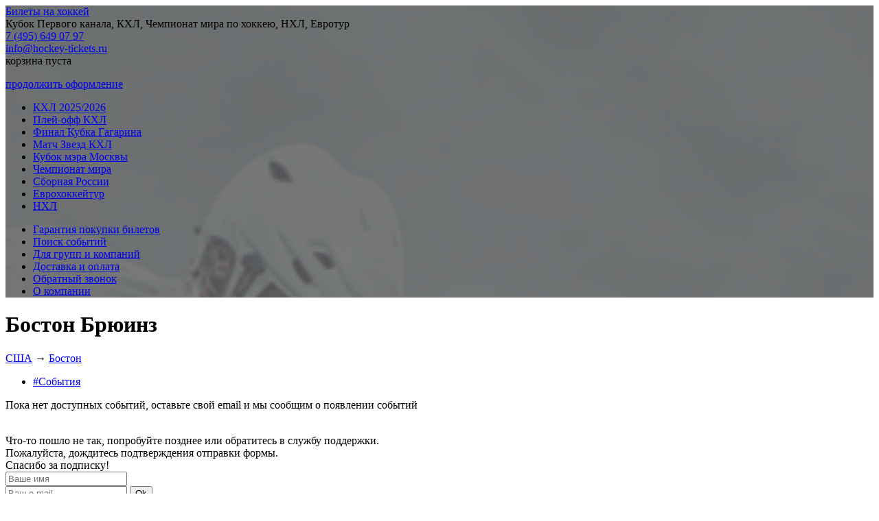

--- FILE ---
content_type: text/html; charset=UTF-8
request_url: https://hockey-tickets.ru/team/422/boston-bruins/
body_size: 5754
content:
<!DOCTYPE html>
<html lang="ru-RU">
<head>
    <meta charset="UTF-8"/>
    <meta name="viewport" content="width=device-width, initial-scale=1.0, maximum-scale=1.0, user-scalable=0"/>
                <title>Бостон Брюинз Купить Билеты&nbsp;:&nbsp;Билеты на хоккей</title>
            <meta name="description" content="Оригинальные билеты на хоккей. КХЛ, чемпионат мира, Евротур, НХЛ. Заказывайте по телефону +7 (495) 649 07 97 или через сайт.">
            <meta name="keywords" content="">
            <meta name='robots' content='max-image-preview:large' />
	<style>img:is([sizes="auto" i], [sizes^="auto," i]) { contain-intrinsic-size: 3000px 1500px }</style>
	<link rel='stylesheet' id='bootstrap-css' href='https://hockey-tickets.ru/wp-content/plugins/ubs-corel/res/css/bootstrap.css?ver=3.1.0' type='text/css' media='all' />
<link rel='stylesheet' id='eseats-theme-css' href='https://hockey-tickets.ru/wp-content/themes/eseats-portal/style.css?2_22_1&#038;ver=6.8.3' type='text/css' media='all' />
<link rel='stylesheet' id='eseats-category-css' href='https://hockey-tickets.ru/wp-content/themes/eseats-portal/res/css/theme.category.css?2_22_1&#038;ver=6.8.3' type='text/css' media='all' />
<link rel='stylesheet' id='ubs-app-common-css' href='https://hockey-tickets.ru/wp-content/plugins/ubs-corel/app/resources/css/ubs.common.compress.css?ver=202508191211' type='text/css' media='all' />
<script type="text/javascript" src="https://hockey-tickets.ru/wp-includes/js/jquery/jquery.min.js?ver=3.7.1" id="jquery-core-js"></script>
<script type="text/javascript" src="https://hockey-tickets.ru/wp-includes/js/jquery/jquery-migrate.min.js?ver=3.4.1" id="jquery-migrate-js"></script>
<meta name="generator" content="Powered by LayerSlider 6.7.6 - Multi-Purpose, Responsive, Parallax, Mobile-Friendly Slider Plugin for WordPress." />
<!-- LayerSlider updates and docs at: https://layerslider.kreaturamedia.com -->
            <style type="text/css">#branding{height:auto;}
#home-team li{height:245px;}
body #leftcolumn{background:url(/wp-content/uploads/2023/02/fonhok.png); background-size:cover;}</style>
    
    <link rel="preload" as="image" href="/wp-content/uploads/ubs/team/422/boston-bruins.svg" fetchpriority="high" type="image/svg+xml">
</head>

<body class="archive category category-team category-146 wp-theme-eseats-portal">

<div class="wrapper">
    <nav id="leftcolumn">

        <div id="leftcolumn-primary">
                        <div id="branding">
                <a href="https://hockey-tickets.ru"
                   title="Билеты на хоккей"
                   id="logo" class="h1">
                    Билеты на хоккей                </a>
                <div id="theme-description">Кубок Первого канала, КХЛ, Чемпионат мира по хоккею, НХЛ, Евротур</div>
            </div><!-- #branding -->
            <div id="leftcolumn-bottom">
                                    <div id="contact-info"><a href='tel:74956490797'>7 (495) 649 07 97</a></div>
                                <div id="contact-email"><a
                            href="mailto:info@hockey-tickets.ru">info@hockey-tickets.ru</a></div>

                                    <div id="cart-bar"><div id="cart-block">
    <div id="cart-header">
        <div class="cart-headline">
                    </div>
    </div>
    <div id="cart-total" style="display: none;">&nbsp;</div>
    <div id="cart-empty">корзина пуста</div>
    <div id="cart-contentbox">
        <ul class="cart-list" id="cart-list"></ul>
        <div class="clear"></div>
        <a id="cart-checkout-button" href="/checkout/">
            продолжить оформление        </a>
    </div>
</div>
</div>            </div>
                                        <div id="menu-container">
                <ul id="menu-top-menu" class="primary-menu"><li class="menu-item"><a href="/hockey/khl/">КХЛ 2025/2026</a></li>
<li class="menu-item"><a href="/hockey/khl/khl-plej-off-bilety/">Плей-офф КХЛ</a></li>
<li class="menu-item"><a href="/hockey/khl/khl-plej-off-bilety/final-kubok-gagarina/">Финал Кубка Гагарина</a></li>
<li class="menu-item"><a href="/hockey/khl/match-zvezd-khl/">Матч Звезд КХЛ</a></li>
<li class="menu-item"><a href="/hockey/kubok-mera-moskvy/">Кубок мэра Москвы</a></li>
<li class="menu-item"><a href="/hockey/world-championship-hockey/">Чемпионат мира</a></li>
<li class="menu-item"><a href="/nteam/26/russian-national-hockey-team/">Сборная России</a></li>
<li class="menu-item"><a href="/hockey/eurotour/">Еврохоккейтур</a></li>
<li class="menu-item"><a href="/hockey/nhl/">НХЛ</a></li>
</ul>            </div>
            <div id="contact-menu">
                <ul id="menu-contact-menu" class="menu"><li class="menu-item"><a href="/ticket-guarantee/">Гарантия покупки билетов</a></li>
<li class="menu-item"><a href="/search/">Поиск событий</a></li>
<li class="menu-item"><a href="/group/">Для групп и компаний</a></li>
<li class="menu-item"><a href="/delivery-and-payment/">Доставка и оплата</a></li>
<li class="menu-item"><a href="/callback/">Обратный звонок</a></li>
<li class="menu-item"><a href="/aboutus/">О компании</a></li>
</ul></div>
        </div>
    </nav>

    <div id="container-wrapper">
    
        <div id="team-info-422"
             class="b_info p_info p_info-boston-bruins b_has_preview">
            <div class="b_info_text">
                <h1 class="b_name">
                    Бостон Брюинз
                </h1>
                <div class="b_info_place">
                    <a href="/country/146/usa/"  data-id="146">США</a>&nbsp;&rarr;&nbsp;<a href="/city/547/Boston/" >Бостон</a>                </div>
                                <div class="b_flinks">
                    <ul>
                        <li>
                            <a href="#sport-team-event-list-422">#События</a>
                        </li>
                                            </ul>
                </div>
            </div>
                            <div class="b_info_preview lazyload" data-bg="/wp-content/uploads/ubs/team/422/boston-bruins.svg">

                </div>
                    </div>
            <div id="block-content-422" class="w_content b_content">
                            <div class="form-subscribe">
                    <div class="form-subscribe-title"><p>Пока нет доступных событий, оставьте свой email и мы сообщим о появлении событий</p>
<br></div>
                    <div class="form-subscribe-body">
                        <form class="form-subscribe ubs-subscribe-form row" method="post">
    <input name="ubssrb_lang" type="hidden" value="ru"><input name="ubssrb_subject" type="hidden" value="Подписка на обновление"><input name="ubssrb_type" type="hidden" value="1"><input name="ubssrb_section" type="hidden" value="sport"><input name="ubssrb_item_id" type="hidden" value="422"><input name="ubssrb_tag" type="hidden" value="team">    <input type="hidden" name="action" value="ubs_subscribe_item">
    <input type="hidden" name="type" value="0">
    <div class="input-group col-lg-12">
    <div class="alert alert-warning ubs-subscribe-form-error hide">Что-то пошло не так, попробуйте позднее или обратитесь в службу поддержки. </div>
    <div class="alert alert-info ubs-subscribe-form-preload hide">Пожалуйста, дождитесь подтверждения отправки формы.</div>  
    <div class="alert alert-success ubs-subscribe-form-success hide">Спасибо за подписку!</div>
    </div>
            <div class="input-group col-lg-12">
            <input class="form-control" name="ubssrb_name" type="text" value="" placeholder="Ваше имя"/>
        </div>
        <div class="input-group col-lg-12 form-required">
        <input class="form-control" name="ubssrb_email" type="text" value="" placeholder="Ваш e-mail" data-required="email">
        <span class="input-group-btn input-group-append">
            <button class="btn btn-warning ubs-subscribe-submit" type="submit">Ok</button>
        </span>
    </div>
</form></div></div>
    </div><!--/ #content-->
    

</div>
<div class="clear"></div>
<div id="footer">
    <div class="w_content">
        <div id="footer-links" class="row">
            <div class="col-sm-12">
                <ul id="menu-footer-menu" class="menu"><li class="menu-item"><a href="/hockey/world-championship-hockey/">Билеты на ЧМ по хоккею</a></li>
<li class="menu-item"><a href="/hockey/khl/">Билеты на КХЛ</a></li>
<li class="menu-item"><a href="/city/23/moscow/">Билеты на хоккей в Москве</a></li>
<li class="menu-item"><a href="/team/51/cska-hc">ПХК ЦСКА Москва</a></li>
<li class="menu-item"><a href="/team/49/dynamo-moscow">Динамо Москва ХК</a></li>
<li class="menu-item"><a href="/team/52/ska/">СКА</a></li>
<li class="menu-item"><a href="/team/47/bilety-hk-spartak">ХК Спартак</a></li>
<li class="menu-item"><a href="/hockey/eurotour/channel-one-cup/">Билеты на Кубок Первого Канала</a></li>
<li class="menu-item"><a href="/playground/1217/ledovyj-dvorec-arena-legend-bilety/">Билеты в Ледовый дворец ВТБ</a></li>
<li class="menu-item"><a href="/hockey/eurotour/">Билеты на Еврохоккейтур</a></li>
</ul>            </div>
        </div>
        <div class="row">
            <div class="col-sm-10">
                <p>© 2010—2026 </p>
            </div>

            <div class="col-sm-2">
                            </div>
        </div>
                    <div id="footer-info" class="row">
                <div class="col-sm-12"><p><a href="/terms/">Положение об общих правилах</a></p>
<p>Компания предоставляет услуги по купле и продаже билетов на все крупные и всемирные мероприятия на вторичном рынке билетов. Также, мы специализируемся на продаже, купле и доставке билетов, которые уже распроданы или очень сложно приобрести.</p>
                </div>
            </div>
            </div>
</div>

</div>
<!-- Yandex.Metrika counter --> <script type="text/javascript" > (function(m,e,t,r,i,k,a){m[i]=m[i]||function(){(m[i].a=m[i].a||[]).push(arguments)}; m[i].l=1*new Date(); for (var j = 0; j < document.scripts.length; j++) {if (document.scripts[j].src === r) { return; }} k=e.createElement(t),a=e.getElementsByTagName(t)[0],k.async=1,k.src=r,a.parentNode.insertBefore(k,a)}) (window, document, "script", "https://mc.yandex.ru/metrika/tag.js", "ym"); ym(17763802, "init", { clickmap:true, trackLinks:true, accurateTrackBounce:true, webvisor:true, ecommerce:"dataLayer" }); </script> <noscript><div><img src="https://mc.yandex.ru/watch/17763802" style="position:absolute; left:-9999px;" alt="" /></div></noscript> <!-- /Yandex.Metrika counter -->
<meta name='yandex-verification' content='4684ab4fa5d3a517' />

<!-- Google tag (gtag.js) -->
<script async src="https://www.googletagmanager.com/gtag/js?id=G-NYHRD3CW0Q"></script>
<script>
  window.dataLayer = window.dataLayer || [];
  function gtag(){dataLayer.push(arguments);}
  gtag('js', new Date());

  gtag('config', 'G-NYHRD3CW0Q');
</script>
<script type="speculationrules">
{"prefetch":[{"source":"document","where":{"and":[{"href_matches":"\/*"},{"not":{"href_matches":["\/wp-*.php","\/wp-admin\/*","\/wp-content\/uploads\/*","\/wp-content\/*","\/wp-content\/plugins\/*","\/wp-content\/themes\/eseats-portal\/*","\/*\\?(.+)"]}},{"not":{"selector_matches":"a[rel~=\"nofollow\"]"}},{"not":{"selector_matches":".no-prefetch, .no-prefetch a"}}]},"eagerness":"conservative"}]}
</script>
<script type="text/javascript" src="https://hockey-tickets.ru/wp-content/plugins/ubs-corel/res/js/bootstrap.js?d=20170501&amp;ver=3.0" id="bootstrap-js"></script>
<script type="text/javascript" id="ubs-actforinact-js-extra">
/* <![CDATA[ */
var ubs_actforinact_opt = {"actors":[{"prop_funct":"emptycart","start_timeout":90000,"duration_time":15000,"timeinsite":0,"work_pages":"all","stop_pages":"page-checkout","modal":"#actinact_popup_needhelp","notify":"","mess_interval":[""]},{"prop_funct":"noemptycart","start_timeout":45000,"duration_time":20000,"timeinsite":0,"work_pages":"all","stop_pages":"page-checkout","modal":"","notify":"#actinact_notify_noemptycart","mess_interval":[""]},{"prop_funct":"checkout","start_timeout":120000,"duration_time":0,"timeinsite":0,"work_pages":"page-checkout","stop_pages":"","modal":"#actinact_popup_calllater","notify":"","mess_interval":["120000","132000"]}],"promo_for_inaction":null,"yametrik":"yaCounter17763802"};
/* ]]> */
</script>
<script type="text/javascript" src="https://hockey-tickets.ru/wp-content/plugins/ubs-corel/res/js/ubs.actionsforinaction.min.js?ver=202508191211" id="ubs-actforinact-js"></script>
<script type="text/javascript" id="ubs-app-common-js-extra">
/* <![CDATA[ */
var uAppComm = {"lang":"ru","curr":["&#8381;"],"unError":"\u0427\u0442\u043e-\u0442\u043e \u043f\u043e\u0448\u043b\u043e \u043d\u0435 \u0442\u0430\u043a... \u041f\u043e\u043f\u0440\u043e\u0431\u0443\u0439\u0442\u0435 \u043e\u0431\u043d\u043e\u0432\u0438\u0442\u044c \u0441\u0442\u0440\u0430\u043d\u0438\u0446\u0443 \u0438\u043b\u0438 \u043e\u0431\u0440\u0430\u0442\u0438\u0442\u0435\u0441\u044c \u0432 \u0441\u043b\u0443\u0436\u0431\u0443 \u043f\u043e\u0434\u0434\u0435\u0440\u0436\u043a\u0438.","orderNum":"\u041d\u043e\u043c\u0435\u0440 \u0432\u0430\u0448\u0435\u0433\u043e \u0437\u0430\u043a\u0430\u0437\u0430 ","user_auth":"","newPwdError":"\u041f\u0430\u0440\u043e\u043b\u044c \u0434\u043e\u043b\u0436\u0435\u043d \u0441\u043e\u0434\u0435\u0440\u0436\u0430\u0442\u044c \u043c\u0438\u043d\u0438\u043c\u0443\u043c 6 \u0441\u0438\u043c\u0432\u043e\u043b\u043e\u0432, \u0441\u043e\u0441\u0442\u043e\u044f\u0442\u044c \u0438\u0437 \u0446\u0438\u0444\u0440 \u0438 \u0431\u0443\u043a\u0432 \u043b\u0430\u0442\u0438\u043d\u0441\u043a\u043e\u0433\u043e \u0430\u043b\u0444\u0430\u0432\u0438\u0442\u0430.","samePwdError":"\u0421\u0442\u0430\u0440\u044b\u0439 \u0438 \u043d\u043e\u0432\u044b\u0439 \u043f\u0430\u0440\u043e\u043b\u044c \u0434\u043e\u043b\u0436\u044b \u043e\u0442\u043b\u0438\u0447\u0430\u0442\u044c\u0441\u044f."};
var uCommon = {"allitem":"\u041f\u043e\u043a\u0430\u0437\u0430\u0442\u044c \u0432\u0441\u0435","deleteitem":"\u0423\u0434\u0430\u043b\u0438\u0442\u044c","ymaps":"1","lang":"ru"};
var uChk = {"lang":"ru","ymaps":"1","yandexCounter":"17763802","curr":["&#8381;"]};
/* ]]> */
</script>
<script type="text/javascript" src="https://hockey-tickets.ru/wp-content/plugins/ubs-corel/app/resources/js/ubs.common.compress.js?ver=202508191211" id="ubs-app-common-js"></script>
<script type="text/javascript" id="ubs-cart2-js-js-extra">
/* <![CDATA[ */
var tStrs = {"category":"<span class=\"crt-str-category\">\u041a\u0430\u0442\u0435\u0433\u043e\u0440\u0438\u044f: <\/span>","sub-category":"<span class=\"crt-str-subcategory\"><\/span>","sector":"<span class=\"crt-str-sect\">\u0421\u0435\u043a\u0442\u043e\u0440: <\/span>","sector2":"<span class=\"crt-str-sect2\"><\/span>","pofd":"\u0414\u043e\u0441\u0442\u0430\u0432\u043a\u0430: ","pofd-city":"\u0413\u043e\u0440\u043e\u0434","pofd-adress":"\u0410\u0434\u0440\u0435\u0441 \u0434\u043e\u0441\u0442\u0430\u0432\u043a\u0438","deleteTickets":"\u0443\u0434\u0430\u043b\u0438\u0442\u044c","added_to_cart_order_lang":"checkout","added_to_cart_header":"\u0411\u0438\u043b\u0435\u0442\u044b \u0434\u043e\u0431\u0430\u0432\u043b\u0435\u043d\u044b \u0432 \u043a\u043e\u0440\u0437\u0438\u043d\u0443","added_to_cart_order":"\u043d\u0430\u0447\u0430\u0442\u044c \u043e\u0444\u043e\u0440\u043c\u043b\u0435\u043d\u0438\u0435 \u0437\u0430\u043a\u0430\u0437\u0430 \u2192","added_to_cart_continue":"\u2190 \u043f\u0440\u043e\u0434\u043e\u043b\u0436\u0438\u0442\u044c \u0432\u044b\u0431\u043e\u0440 \u0431\u0438\u043b\u0435\u0442\u043e\u0432","total":"","summcheckout":" \u043d\u0430 \u0441\u0443\u043c\u043c\u0443 ","totalcheckoutnull2":" \u043f\u043e\u0434 \u0437\u0430\u043a\u0430\u0437","totalcheckoutnull3":")","checkoutnull":"\u043f\u043e\u0434 \u0437\u0430\u043a\u0430\u0437","del":"x","curr":["&#8381;"],"yandexCounter":"17763802","sendError":"","discount_diff_active":null,"discount_diff_rule":null,"help_descr_before_checkout":null,"user_auth":"","timer_checkout":"\u0412\u0440\u0435\u043c\u044f \u043d\u0430 \u043e\u0444\u043e\u0440\u043c\u043b\u0435\u043d\u0438\u0435 \u0437\u0430\u043a\u0430\u0437\u0430"};
/* ]]> */
</script>
<script type="text/javascript" src="https://hockey-tickets.ru/wp-content/plugins/ubs-corel/app/resources/js/ubs.cart.compress.js?ver=202508191211" id="ubs-cart2-js-js"></script>
<script type="text/javascript" id="eseats-common-js-extra">
/* <![CDATA[ */
var tThm = {"show":"\u0412\u0441\u044f \u0441\u0442\u0430\u0442\u044c\u044f \u2228","hide":"\u0421\u043a\u0440\u044b\u0442\u044c \u0441\u0442\u0430\u0442\u044c\u044e \u2227","sellheader":"\u041f\u0440\u043e\u0434\u0430\u0442\u044c \u043d\u0430\u043c \u0431\u0438\u043b\u0435\u0442\u044b","recallheader":"\u041f\u0435\u0440\u0435\u0437\u0432\u043e\u043d\u0438\u0442\u0435 \u043c\u043d\u0435"};
/* ]]> */
</script>
<script type="text/javascript" src="https://hockey-tickets.ru/wp-content/themes/eseats-portal/res/js/theme.common.js?ver=3.0" id="eseats-common-js"></script>
<script type="text/javascript" src="https://hockey-tickets.ru/wp-content/themes/eseats-portal/res/js/lazysizes.min.js?ver=2.22.1" id="lazysizes-js"></script>
<script type="text/javascript" src="https://hockey-tickets.ru/wp-content/themes/eseats-portal/res/js/theme.contact.js?ver=1.0" id="eseats-contact-js"></script>
</body>
</html>


--- FILE ---
content_type: image/svg+xml
request_url: https://hockey-tickets.ru/wp-content/uploads/ubs/team/422/boston-bruins.svg
body_size: 11355
content:
<?xml version="1.0" encoding="utf-8"?>
<!-- Generator: Adobe Illustrator 19.1.0, SVG Export Plug-In . SVG Version: 6.00 Build 0)  -->
<svg version="1.1" id="Слой_1" xmlns="http://www.w3.org/2000/svg" xmlns:xlink="http://www.w3.org/1999/xlink" x="0px" y="0px"
	 viewBox="0 0 1024 1024" style="enable-background:new 0 0 1024 1024;" xml:space="preserve">
<g>
	<g id="Layer_7_1_">
		<g>
			<g>
				<path style="fill:#FFFFFF;" d="M512.003418,939.0847778c-114.0776978,0-221.3280334-44.425354-301.9934998-125.0908203
					C129.3486023,733.3243408,84.9231796,626.0698853,84.9231796,512.0045776
					c0-114.0776978,44.4212875-221.3280029,125.0867386-301.9893494S397.9257202,84.9284897,512.003418,84.9284897
					c114.0734863,0,221.3197632,44.4254074,301.9852295,125.0867386
					c80.6613159,80.6613464,125.0950317,187.915802,125.0950317,301.9893494
					c0,114.069397-44.4295654,221.3197632-125.0950317,301.9893799
					C733.3231812,894.6552124,626.0728149,939.0847778,512.003418,939.0847778L512.003418,939.0847778z"/>
				<path style="fill:#FFFFFF;" d="M512.00354,84.9285889c114.0735474,0,221.3195801,44.4253387,301.9851685,125.0867615
					c80.6610107,80.6613159,125.0949707,187.9157715,125.0949707,301.9893494
					c0,114.0693359-44.4293823,221.3196411-125.0949707,301.9893188
					C733.3231201,894.6552734,626.0730591,939.0847778,512.00354,939.0847778
					c-114.0776062,0-221.3281555-44.425293-301.9937439-125.0907593
					C129.3487549,733.3243408,84.9234085,626.0698853,84.9234085,512.0046997
					c0-114.0777588,44.4213028-221.3280334,125.0863876-301.9893494
					C290.6753845,129.3539276,397.9259338,84.9285889,512.00354,84.9285889 M512.00354,18.6837921
					c-131.7698975,0-255.6549377,51.3134155-348.8344116,144.4880981
					c-93.1764603,93.1716766-144.490509,217.056076-144.490509,348.8328247
					c0,131.762146,51.3130341,255.6455688,144.4864502,348.8291016
					c93.1809998,93.1803589,217.0665588,144.4957886,348.8384705,144.4957886
					c131.7612915,0,255.6437988-51.3148193,348.8258057-144.4922485
					c93.1825562-93.1870728,144.4991455-217.0707397,144.4991455-348.8326416
					c0-131.76651-51.3165894-255.6502686-144.4976196-348.8314209
					C767.6499023,69.9972076,643.7678833,18.6837921,512.00354,18.6837921L512.00354,18.6837921z"/>
			</g>
			<g>
				<path style="fill:#FFC422;" d="M511.9992676,127.7226486c212.2235107,0,384.2819824,172.0460205,384.2819824,384.277771
					c0,212.2193604-172.0584106,384.277832-384.2819824,384.277832c-212.2317505,0-384.2778015-172.062561-384.2778015-384.277771
					C127.7214737,299.7686768,299.7675171,127.7226486,511.9992676,127.7226486 M511.9992676,42.1219482
					c-63.3921204,0-124.9376526,12.4333191-182.9225769,36.9604568
					c-55.964447,23.6700974-106.2069855,57.5377426-149.3323364,100.6631241s-76.9930191,93.3679047-100.6631165,149.3323212
					C54.5541,387.0627747,42.1207771,448.604187,42.1207771,512.0004272
					c0,63.3921509,12.4333229,124.9418335,36.9604607,182.9185181
					c23.6700974,55.9685669,57.5377502,106.2069702,100.6631012,149.328186
					c43.1253662,43.1295166,93.3679047,77.0013428,149.3282013,100.6672363
					c57.9848938,24.5270996,119.5304871,36.9645996,182.9267273,36.9645996
					c63.3921509,0,124.9418335-12.4375,182.9226074-36.9645996c55.9644165-23.670105,106.2028198-57.5377808,149.328186-100.663147
					c43.1294556-43.1253662,76.9971924-93.3678589,100.663147-149.328186
					c24.5270996-57.9807739,36.9645386-119.5304565,36.9645386-182.9226074
					c0-63.3962402-12.437439-124.9418335-36.9645386-182.9267273
					c-23.670105-55.9644165-57.5336304-106.2028198-100.663147-149.328186
					c-43.1253662-43.1253662-93.3678589-76.9930267-149.328186-100.6631165
					C636.9453125,54.5552673,575.3914185,42.1219482,511.9992676,42.1219482L511.9992676,42.1219482z"/>
				<path style="fill:#FFFFFF;" d="M511.9979858,1015.0009766c-67.8499756,0-133.7389832-13.3165283-195.827301-39.5795288
					c-59.9130554-25.3391113-113.6924744-61.5930176-159.8503418-107.7529297
					c-46.1538391-46.1517944-82.4057236-99.9332275-107.7448425-159.8483276
					C22.3145142,645.7460327,9.0000534,579.861084,9.0000534,512.0010376
					c0-67.8560791,13.3144608-133.7410278,39.5754471-195.8273315
					c25.339119-59.9110107,61.5910034-113.6924591,107.7448425-159.8483124
					c46.1578674-46.1558609,99.9413452-82.4077454,159.8544006-107.7488861
					C378.2549744,22.3155251,444.1399231,8.9990425,511.9979858,8.9990425
					c67.8701782,0,133.755127,13.3164825,195.8312988,39.5794868
					c59.9049683,25.339119,113.6844482,61.5889816,159.8422852,107.7468643
					c46.1578979,46.1538239,82.40979,99.9352875,107.7489014,159.8462982
					c26.2609863,62.0903625,39.5794678,127.9773254,39.5794678,195.8293457s-13.3184814,133.7369385-39.5794678,195.8252563
					c-25.335083,59.9069824-61.5869751,113.6884155-107.7529297,159.8483276
					c-46.1538086,46.1538086-99.9332886,82.4057007-159.8422852,107.7468262
					C645.7409668,1001.6844482,579.8519897,1015.0009766,511.9979858,1015.0009766z M511.9979858,75.2438431
					c-58.942688,0-116.1427002,11.5556412-170.0151062,34.3434601
					c-52.0206299,22.0034409-98.7243347,53.48629-138.8173218,93.579277s-71.5778503,86.7967072-93.57724,138.8132477
					c-22.7878265,53.8764648-34.3434677,111.0785217-34.3434677,170.0212097
					c0,58.9446411,11.5556412,116.1467285,34.3434677,170.0130615
					c21.9993896,52.0206299,53.4802246,98.72229,93.5732117,138.8112183
					c40.0970154,40.0990601,86.8007202,71.5839233,138.8132629,93.583313
					c53.884552,22.7918701,111.0845642,34.3475342,170.0231934,34.3475342
					c58.942688,0,116.1427002-11.5556641,170.019165-34.3475342
					c52.0165405-21.9993896,98.7161865-53.4842529,138.8092041-93.5772095
					c40.1010742-40.0970459,71.5859375-86.7987671,93.5812988-138.8092651
					c22.7918701-53.8804932,34.3474731-111.0825195,34.3474731-170.0211182
					c0-58.9386597-11.555603-116.1427307-34.3474731-170.0232239
					c-21.9993896-52.016571-53.4842529-98.7162323-93.5772705-138.8092194
					c-40.0970459-40.0950012-86.7966919-71.5798798-138.8092041-93.5792694
					C628.152771,86.7994843,570.9487305,75.2438431,511.9979858,75.2438431z M511.9979858,929.401062
					c-230.1546021,0-417.3980408-187.2454834-417.3980408-417.4000244S281.8433838,94.6009598,511.9979858,94.6009598
					c230.1586304,0,417.4061279,187.2454834,417.4061279,417.4000854S742.1566162,929.401062,511.9979858,929.401062z
					 M511.9979858,160.8457489c-193.6277771,0-351.1532593,157.5275116-351.1532593,351.1552734
					S318.3702087,863.15625,511.9979858,863.15625c193.6317749,0,351.1613159-157.5274658,351.1613159-351.1552124
					S705.6297607,160.8457489,511.9979858,160.8457489z"/>
			</g>
		</g>
	</g>
	<g id="Layer_2_1_">
		<g>
			<g>
				<g>
					<polygon style="fill:#FFC422;" points="547.8294067,345.2788391 476.0117798,345.2539978 476.0117798,89.681572 
						547.8294067,89.681572 					"/>
					<path style="fill:#FFFFFF;" d="M547.8293457,89.681572v255.59729l-71.8174133-0.0248718V89.681572H547.8293457
						 M614.0741577,23.4367714h-66.244812h-71.8174133h-66.2447815V89.681572v255.5724182v66.2218018l66.2220459,0.0229797
						l71.8168945,0.0249023l66.2680664,0.0230103v-66.2678223V89.681572V23.4367714L614.0741577,23.4367714z"/>
				</g>
				<g>
					<path style="fill:#231F20;" d="M558.5279541,78.9830399v276.9985046l-93.2188416-0.0290222V78.9830399H558.5279541
						 M537.1309204,100.3842468h-50.4205933v234.1753845l50.4205933,0.0165405V100.3842468L537.1309204,100.3842468z"/>
					<polygon style="fill:#FFFFFF;" points="591.6502075,389.1141663 432.1880493,389.0656433 432.1880493,45.8614578 
						591.6502075,45.8614578 					"/>
				</g>
			</g>
			<g>
				<g>
					<polygon style="fill:#FFC422;" points="547.8294067,934.9900513 476.0076294,934.9900513 476.0076294,680.0014038 
						547.8294067,680.0014038 					"/>
					<path style="fill:#FFFFFF;" d="M547.8293457,680.0014648v254.9885254h-71.8214417V680.0014648H547.8293457
						 M614.0741577,613.7566528h-66.244812h-71.8214417h-66.244812v66.244812v254.9885254v66.244812h66.244812h71.8214417h66.244812
						v-66.244812V680.0014648V613.7566528L614.0741577,613.7566528z"/>
				</g>
				<g>
					<path style="fill:#231F20;" d="M558.5279541,669.2987061v276.3898926h-93.2188416V669.2987061H558.5279541
						 M537.1309204,690.6998901h-50.4205933v233.5874634h50.4205933V690.6998901L537.1309204,690.6998901z"/>
					<rect x="432.1880493" y="636.1756592" style="fill:#FFFFFF;" width="159.462204" height="342.6361084"/>
				</g>
			</g>
			<g>
				<g>
					<path style="fill:#FFC422;" d="M785.3874512,836.5916748L609.5571899,660.7614136l14.4868774-14.4827881l3.1425171-3.1383667
						l-0.0083008-4.4384155l-0.0621338-61.9512939l209.0561523,209.052063L785.3874512,836.5916748L785.3874512,836.5916748z
						 M238.4496613,836.5916748l-50.7849121-50.7890625l219.2951202-219.2909546l15.3067017-15.3025513v101.5574341
						L238.4496613,836.5916748L238.4496613,836.5916748z M934.5665283,548.2487793H624.4456787h-20.6932373l-10.2927246-10.2927856
						l-3.1342773-3.1342163h-4.4259644l-152.9261169-0.0455322l-10.7026978-0.0041504v10.7026978v2.7739868h-22.8710022H89.2663727
						V476.422821h310.125061h23.0780029v3.3453674v10.6985474h10.6985474h152.9219971h4.4342651l3.1342163-3.1342468
						l10.909668-10.9096985h19.8775635h310.1208496V548.2487793L934.5665283,548.2487793z M422.4694214,473.6695557
						l-15.5137024-15.509552L187.6647491,238.8690033l50.7849121-50.7849121l184.0197601,184.0197601V473.6695557
						L422.4694214,473.6695557z M627.3811646,447.6601868l-0.0662842-61.1564026l-0.0042114-4.4259644l-3.1342163-3.1300659
						l-14.8305664-14.8305664l176.0414429-176.0331116l50.7890625,50.7849121L627.3811646,447.6601868L627.3811646,447.6601868z"/>
					<path style="fill:#FFFFFF;" d="M785.387146,188.084198l50.7894287,50.7846375L627.3810425,447.6603394l-0.0662231-61.1567383
						l-0.0040283-4.4255981l-3.1345215-3.130127l-14.8302002-14.8305359L785.387146,188.084198 M238.4496002,188.084198
						l184.0199432,184.0198364v101.5655823L406.9555664,458.15979l-219.290863-219.2909546L238.4496002,188.084198
						 M934.5663452,476.4229736v71.8258667H624.4456177h-20.6934204l-10.2926025-10.2929688l-3.1340332-3.1339111h-4.4258423
						l-152.9262695-0.0458984l-10.7025146-0.0037842v10.7026367v2.7736816h-22.8712158H89.2663803v-71.8256226h310.1252441
						h23.0779114v3.3450317v10.6986084h10.6984863h152.9216919h4.4344482l3.1340332-3.1339111l10.909729-10.909729h19.8776855
						H934.5663452 M422.2663879,551.2089233v101.5577393L238.4496002,836.5915527l-50.7848969-50.7890625l219.2954102-219.2907104
						L422.2663879,551.2089233 M627.1162109,576.7504272l209.0563354,209.052063l-50.7848511,50.7890625L609.557312,660.7615967
						l14.4865112-14.4830933l3.1426392-3.1383667l-0.0081177-4.4381104L627.1162109,576.7504272 M238.4496002,94.3999329
						l-46.8422089,46.8420715l-50.7848816,50.7846222l-46.8421936,46.8422089l46.8421936,46.8423157l124.4667664,124.4670105
						H89.2663803H23.0215797v66.244812v71.8256226v66.244812h66.2447968h176.0254211L140.8230133,738.9598999
						l-46.8411789,46.8400269l46.8386612,46.8428345l50.7848816,50.7890625l46.8432007,46.8469849l46.8442383-46.8460693
						l183.8167725-183.8250122l19.4015808-19.4024658v-27.4385986v-19.4011841l0.203186,0.203125v-32.5310669l72.1813354,0.0216064
						l0.0146484,14.6646729l-45.0429688,45.0324707l46.8477783,46.8474731l175.8303223,175.8299561l46.8442383,46.8439941
						l46.8421631-46.8458862l50.7849121-50.7890625l46.838623-46.8428345l-46.8411865-46.8400269l-124.46875-124.4662476h176.020874
						h66.244812v-66.244812v-71.8258667v-66.244812h-66.244812h-176.017334l124.4692993-124.4667664l46.8452148-46.8444672
						l-46.84729-46.8425751l-50.7894287-50.7846222l-46.8411865-46.8363876l-46.8396606,46.8377762L562.5048828,317.274231
						l-46.8432007,46.8411865l45.4331055,45.4347839l0.0081177,7.5051575l-0.3927002-0.3929443l0.0075684,7.5593872h-72.003418
						v-14.0436401v-38.0741272v-27.4394836l-19.4026184-19.402832L285.2917786,141.2420044L238.4496002,94.3999329
						L238.4496002,94.3999329z"/>
				</g>
				<g>
					<path style="fill:#231F20;" d="M785.3874512,172.9512939l65.9177246,65.9177094l-226.859436,226.8553009h320.8276978
						v93.2188721H624.4457397l226.859436,226.859436l-65.9177246,65.9177246L594.4285278,660.7614746l22.0553589-22.0512695
						l-0.0703735-62.6634521l-30.5222168-30.5264282l-152.9219971-0.0455322v111.7218018L238.4497375,851.7161865
						l-65.9178009-65.9135742l226.8594818-226.859436H78.5678406v-93.2188721h320.8276978L172.5319366,238.8690033
						l65.9177246-65.9177094l194.7183075,194.7182922v112.1027832h152.9219971l30.5927124-30.5926819l-0.0662842-62.6634521
						l-22.3990479-22.3948669L785.3874512,172.9512939 M785.3874512,203.212738L624.4871216,364.1171875l7.262085,7.262085
						l6.2600708,6.2601318l0.0083008,8.8519592l0.0372925,35.3664551l182.9805298-182.9888153L785.3874512,203.212738
						L785.3874512,203.212738z M238.4496613,203.2168732l-35.6521301,35.6521301l208.969223,208.9691925v-71.3042297
						L238.4496613,203.2168732L238.4496613,203.2168732z M923.868042,487.1255493H624.4456787h-15.4475098l-7.7754517,7.7754517
						l-6.2642822,6.2684326h-8.8685303h-152.921936h-21.4012146v-14.0438843h-12.3753357H99.9649048v50.4205933h299.4306335
						h12.1766357v-13.480835l21.4094849,0.0083008l152.9178162,0.0496826l8.8602295,0.0041504l6.2684937,6.2642212
						l7.1585693,7.1585693h16.2672119h299.4223633v-50.4246826H923.868042z M411.5680237,577.0321655L202.7975311,785.8026123
						l35.6521301,35.6520996l173.1183319-173.1184082v-71.3041382H411.5680237z M637.843689,602.6067505l0.0372925,36.0827026
						l0.0124512,8.8809814l-6.2767334,6.2808228l-6.9267578,6.9143066l160.6975098,160.6974487l35.6479492-35.6520386
						L637.843689,602.6067505L637.843689,602.6067505z"/>
					<polygon style="fill:#FFFFFF;" points="785.387146,898.5610962 547.5827026,660.7566528 583.3453979,625.0040894 
						583.30896,589.7792358 572.1657715,578.6380005 466.0907898,578.607666 466.0907898,670.9153442 238.4511108,898.5570679 
						125.692627,785.8026123 319.4295654,592.0656738 45.4460144,592.0656738 45.4460144,432.6014709 319.4295654,432.6014709 
						125.692627,238.868576 238.4511108,126.1080704 466.2889099,353.9499207 466.2889099,446.6497803 572.3719482,446.6497803 
						583.5435181,435.4741821 583.5111694,400.2513123 547.3724976,364.1227722 785.387146,126.1100922 898.1456299,238.868576 
						704.4086914,432.6014709 978.3963013,432.6014709 978.3963013,592.0656738 704.4086914,592.0656738 898.1456299,785.8026123 
											"/>
				</g>
			</g>
		</g>
	</g>
	<g id="Layer_3_copy_1_">
		<g>
			<g>
				<g>
					<path style="fill:#231F20;" d="M630.1468506,754.8787231h-7.4649048H332.3475342h-18.3456726v-18.3414917v-47.3898926
						v-7.854126l5.6887817-5.4237671l27.9428711-26.6345825V376.0205994l-27.9470215-26.671814l-5.6805115-5.4196472v-7.8500366
						v-47.4188538v-18.3415222h18.3456726h290.3385315h7.4732056l5.3451538,5.2250671l68.8572998,67.2798767l5.5231934,5.3989563
						v7.7216492v116.1726685v7.8127441l-5.6225586,5.411377l-28.3444824,27.2349243l28.3569336,27.3259888l5.6101074,5.4113159
						v7.800354v116.18927v7.725769l-5.5273438,5.3989868l-68.8572998,67.234314L630.1468506,754.8787231L630.1468506,754.8787231z
						 M451.3107605,650.9571533h126.9871521l19.8319702-19.8319702l-0.0496216-47.4727173l-19.7865601-19.7906494
						L451.31073,563.824585v87.1325684H451.3107605z M451.509491,461.4308167h126.9830017l19.8361816-19.8444519
						l-0.0496826-47.4602356l-19.7947998-19.7947693l-126.9747009-0.037262V461.4308167L451.509491,461.4308167z"/>
					<path style="fill:#FFFFFF;" d="M630.1633301,270.3186951l5.3451538,5.2250366l68.8572998,67.2798767l5.5230713,5.3988953
						v7.7217407v116.1728821v7.8124695l-5.6221313,5.4114075l-28.3447876,27.2349243l28.3568726,27.3259888l5.6100464,5.4112549
						v7.800354v116.1893311v7.7260132l-5.5271606,5.3986816l-68.8572388,67.234375l-5.3578491,5.2166748h-7.4648438H332.3477783
						h-18.3457947v-18.3414917v-47.3897095v-7.854248l5.6888733-5.4238281l27.9424744-26.6345825V376.0205688l-27.9470215-26.671875
						l-5.6802979-5.4193726v-7.8502502v-47.4188538v-18.3415222h18.3457947h290.338562H630.1633301 M451.5092773,461.4307861
						h126.9831543l19.8362427-19.8444519l-0.0494995-47.4600525l-19.7947998-19.7950439l-126.9750977-0.037262V461.4307861
						 M451.3106384,650.9571533h126.9872131l19.8322144-19.8320313l-0.0500488-47.4727173l-19.7861938-19.7903442
						l-126.9831848-0.0375366V650.9571533 M657.163208,204.0739136h-26.9998779h-7.4729614h-290.338562H314.006012h-66.2447815
						v66.2447815v18.3415222v47.4188538v7.8502502v28.3557739l20.5160217,19.5739441l5.6802673,5.419342l7.4309998,7.0918884
						v216.490509l-7.4042053,7.0576172l-5.6944275,5.4293823l-20.5326996,19.5759277v28.3694458v7.854248v47.3897095v18.3414917
						v66.244812h66.2447968h18.3457947h290.3339844h7.4648438h26.923584l19.289917-18.7822266l5.3578491-5.2166748
						l68.9239502-67.2994995l5.5357056-5.4069824l19.9560547-19.4927979v-27.8963623v-7.7260132V553.1135254v-7.800354v-28.1408081
						l-4.7008057-4.5345459l4.7008057-4.5246582v-28.1835632v-7.8124695V355.9442444v-7.7217407v-27.8809509l-19.9373169-19.4897766
						l-5.5231323-5.3990173l-68.8683472-67.290863l-5.3341064-5.2145538L657.163208,204.0739136L657.163208,204.0739136z"/>
				</g>
				<g>
					<path style="fill:#231F20;" d="M622.6819458,288.6602478l68.8572998,67.2799072v116.1726685l-42.0820313,40.4424133
						l42.0820313,40.5542603v116.189209l-68.8572998,67.234375H332.3475342v-47.3858032l33.6316528-32.0500488V368.1705627
						l-33.6316528-32.0914612v-47.4188538H622.6819458 M433.1679688,479.7723694h152.9219971l30.5927124-30.5926819
						l-0.0662842-62.6634521l-30.5264282-30.5223083l-152.9219666-0.0496826v123.828125 M432.9692383,669.2987061h152.9219971
						l30.5926514-30.5925903l-0.0703735-62.6634521l-30.5222168-30.5264282l-152.9219971-0.0455322v123.8280029
						 M637.6325073,251.9771881h-14.9464722h-290.338501h-36.683075v36.6830597v47.4188538v15.7000122l11.356842,10.8392944
						l22.2706909,21.2521667v257.5142517l-22.2541199,21.2107544l-11.3734131,10.8392944v15.7124023v47.3858032v36.6871338
						h36.683075h290.338501h14.9381714l10.6860962-10.4376831l68.8615112-67.234314l11.0545654-10.7937622v-15.4515381v-116.18927
						v-15.600647l-11.2285156-10.8186035l-14.6276855-14.0977173l14.5945435-14.0273132l11.2615967-10.8268738v-15.6255188
						V355.9401245v-15.4433594l-11.0463257-10.7937622l-68.8614502-67.2798767L637.6325073,251.9771881L637.6325073,251.9771881z
						 M469.8551636,443.0851746v-50.4454041l101.0357056,0.0289917l9.0507202,9.0548096l0.0372925,32.2736206l-9.0796509,9.0838318
						H469.8551636V443.0851746z M469.6564331,632.6115112v-50.4412842l101.0316162,0.0289917l9.0548096,9.059021
						l0.0372925,32.2695313l-9.0797119,9.0796509H469.6564331V632.6115112z"/>
					<path style="fill:#FFFFFF;" d="M651.1225586,806.3423462H262.540863V659.2444458l33.6278076-32.046875V398.0457153
						l-33.6278076-32.0933838V218.8544312h388.5978699l110.2112427,107.6963196v175.2996521l-11.2160034,10.7773438
						l11.2160034,10.805603v175.2733765L651.1225586,806.3423462z M365.4701843,703.4110107h243.7237854l49.2226563-48.06427
						v-88.1572266l-56.7269897-54.6669312l56.7269897-54.5173035v-88.1208801l-49.2307739-48.1026917H365.4701843v0.1192932
						l33.6318359,32.0933838v317.2929688L365.4701843,703.4110107z M599.6113892,702.4204712H399.8459778l0.1981201-379.6077271
						l199.7695007,0.0626831l49.9099731,49.9059753l0.0930176,90.1020508l-49.8533936,49.8594666l49.5582275,49.5663452
						l0.1010742,90.1021118L599.6113892,702.4204712z"/>
				</g>
			</g>
			<g>
				<g>
					<path style="fill:#231F20;" d="M626.1018066,744.9420166h-3.4198608H332.3475342h-8.4089661v-8.4047852v-47.3815918v-3.6020508
						l2.604248-2.4841919l31.0232544-29.5742188V371.7684937l-31.0274048-29.6072693l-2.6001282-2.4841919v-3.5979309v-47.4188538
						v-8.4089355h8.4089661h290.3385315h3.4199219l2.4552002,2.3930969l68.8572998,67.2839966l2.5338745,2.4717712v3.539978
						v116.1726685v3.5813293l-2.5877075,2.4800415l-35.7763672,34.3893433l35.7887573,34.4845581l2.5752563,2.4800415v3.5772095
						v116.189209v3.5482178l-2.5380249,2.4717407l-68.8573608,67.234375L626.1018066,744.9420166L626.1018066,744.9420166z
						 M441.3781738,660.8980103h141.0393066l25.6574707-25.6574097l-0.0662842-55.711853l-25.5953369-25.5994873
						l-141.0393372-0.0455322v107.0142822H441.3781738z M441.5769348,471.3592529h141.0310364l25.6615601-25.6574402
						l-0.0621338-55.7036133l-25.6036377-25.6036072l-141.026825-0.0413818V471.3592529L441.5769348,471.3592529z"/>
					<path style="fill:#FFFFFF;" d="M626.105896,280.2512207l2.4552612,2.3931274l68.8572388,67.2840271l2.5341187,2.4718323
						v3.5398865v116.1726379v3.5814209l-2.5876465,2.4800415l-35.7767944,34.3893433l35.7888794,34.4846191l2.5750732,2.4799805
						v3.5771484v116.189209v3.5483398l-2.5376587,2.4716797l-68.8572388,67.234436l-2.4552612,2.3930664h-3.420105H332.3477783
						h-8.4089661v-8.4047852v-47.3815918v-3.6021729l2.6038513-2.4840698l31.0234375-29.5742188V371.7684326l-31.0274963-29.6072693
						l-2.5997925-2.4842224v-3.5978699v-47.4188538v-8.4089966h8.4084473H622.685791H626.105896 M441.5769958,471.3592834
						h141.0309753l25.6615601-25.6575317l-0.0621338-55.7035217l-25.6034546-25.6036987l-141.026947-0.0413208V471.3592834
						 M441.3738098,660.8980103h0.0045471h141.0390625l25.6575317-25.6573486l-0.0661621-55.7119751l-25.5953979-25.5994263
						l-141.0395813-0.0455933V660.8980103 M653.0496826,214.0064392H626.105896h-3.420105H332.3472595h-8.4084473h-66.244812
						v66.2447815v8.4089966v47.4188538v3.5978699v28.3269653l20.4806519,19.5690002l2.5997925,2.4841003l10.546875,10.0641785
						v225.0019226l-10.4872131,9.9973755l-2.6235962,2.5027466l-20.51651,19.5740967v28.3561401v3.6021729v47.3815918v8.4047852
						v66.244812h66.244812h8.4089661h290.3339844h3.420105h26.9417725l19.2944336-18.8044434l2.4552612-2.3931274
						l68.9012451-67.2774658l2.4785156-2.4135742l20.0237427-19.5031738v-27.9522095v-3.5483398v-116.189209v-3.5771484v-28.1717529
						l-9.0523682-8.7184448l9.0528564-8.6764526v-28.267334v-3.5814209V355.940094v-3.5398865v-27.9240417l-19.9893799-19.4977417
						l-2.5341187-2.4716797l-68.8147583-67.2426147l-2.5149536-2.4510956L653.0496826,214.0064392L653.0496826,214.0064392z"/>
				</g>
				<g>
					<path style="fill:#FFC422;" d="M622.6819458,288.6602478l68.8572998,67.2799072v116.1726685l-42.0820313,40.4424133
						l42.0820313,40.5542603v116.189209l-68.8572998,67.234375H332.3475342v-47.3858032l33.6316528-32.0500488V368.1705627
						l-33.6316528-32.0914612v-47.4188538H622.6819458 M433.1679688,479.7723694h152.9219971l30.5927124-30.5926819
						l-0.0662842-62.6634521l-30.5264282-30.5223083l-152.9219666-0.0496826v123.828125 M432.9692383,669.2987061h152.9219971
						l30.5926514-30.5925903l-0.0703735-62.6634521l-30.5222168-30.5264282l-152.9219971-0.0455322v123.8280029
						 M629.5341187,271.8464966h-6.8521729H332.3475342H315.533783v16.8137512v47.4188538v7.1958313l5.2043762,4.9683533
						l28.4231262,27.1231079v274.5308838l-28.414856,27.0817261l-5.2126465,4.9683228v7.1999512v47.3858032v16.8178711h16.8137512
						h290.338501h6.8439331l4.9020996-4.7820435l68.8572998-67.234314l5.0718994-4.9476929v-7.0840454v-116.18927v-7.1544189
						l-5.1505127-4.9559326l-29.491394-28.4231567l29.4748535-28.3403625l5.1670532-4.9600525v-7.1585693V355.9401245v-7.0757751
						l-5.067688-4.9476624l-68.8572998-67.2798767L629.5341187,271.8464966L629.5341187,271.8464966z M449.9858704,462.9544373
						v-90.1922607l129.1400452,0.0414124l20.6807861,20.6849365l0.053833,48.7354431l-20.7346191,20.7346497H449.9858704
						V462.9544373z M449.7829895,652.4891357V562.296875l129.1401062,0.0413818l20.6849365,20.6849365l0.053833,48.7354126
						l-20.7387695,20.7346191H449.7829895V652.4891357z"/>
					<path style="fill:#FFFFFF;" d="M643.0158081,786.4738159H282.4094543V667.7555542l33.6278076-32.046936V389.5407104
						l-33.6278076-32.0832825V238.7250366h360.6225281l98.4534302,96.1790771v158.4918213l-20.0060425,19.2115479
						l20.0060425,19.2540283v158.487793L643.0158081,786.4738159z M365.4701843,703.4110107h243.7237854l49.2226563-48.06427
						v-88.1572266l-56.7269897-54.6669312l56.7269897-54.5173035v-88.1208801l-49.2307739-48.1026917H365.4701843v0.1213074
						l33.6318359,32.0893555v317.2949829L365.4701843,703.4110107z M599.6113892,702.4204712H399.8459778l0.1981201-379.6077271
						l199.7695007,0.0626831l49.9140625,49.9059753l0.0929565,90.1020508l-49.8574219,49.8594666l49.5582275,49.5663452
						l0.1010742,90.1021118L599.6113892,702.4204712z M482.9067078,619.3677979l82.2965393,0.0040283l1.3181152-1.3201294
						l-0.0202026-21.2938232l-1.3019409-1.3019409l-82.292511-0.0262451V619.3677979z M483.1088867,429.8338623
						l82.2965088,0.0020142l1.3181152-1.3181152l-0.024231-21.2958679l-1.3019409-1.2998962l-82.2884521-0.0282898V429.8338623z"/>
				</g>
			</g>
		</g>
	</g>
	<g id="Layer_6_1_">
		<g>
			<g>
				<path style="fill:#231F20;" d="M511.9992676,127.7226486c212.2235107,0,384.2819824,172.0460205,384.2819824,384.277771
					c0,212.2193604-172.0584106,384.277832-384.2819824,384.277832c-212.2317505,0-384.2778015-172.062561-384.2778015-384.277771
					C127.7214737,299.7686768,299.7675171,127.7226486,511.9992676,127.7226486 M511.9992676,60.467617
					c-60.9244995,0-120.0686951,11.944767-175.7805786,35.5113487
					c-53.7783508,22.7468033-102.0583954,55.2937088-143.5069275,96.7422562
					c-41.4485474,41.4444122-73.9954376,89.7285767-96.7422485,143.5027771
					c-23.5582962,55.7077332-35.507206,114.8478088-35.507206,175.7764282
					c0,60.9244995,11.9489098,120.0646362,35.5113564,175.7764282
					c22.7468033,53.7700806,55.2937012,102.0543213,96.7422485,143.4986572
					c41.4444122,41.4526978,89.7285767,73.9995728,143.5028076,96.7463989
					c55.7160339,23.5665894,114.8560486,35.5113525,175.7805786,35.5113525
					c60.9286194,0,120.0687561-11.9447632,175.7806091-35.5113525
					c53.7700806-22.7468262,102.0542603-55.2936401,143.5028076-96.7421875s73.9995728-89.7327881,96.7422485-143.5028687
					c23.5665894-55.711792,35.5112915-114.8519287,35.5112915-175.7764282
					c0-60.9286499-11.9447021-120.0686951-35.5112915-175.7805786
					c-22.7426758-53.7742004-55.2937012-102.0583801-96.7422485-143.5027771
					c-41.4485474-41.4485474-89.7327271-73.9954453-143.506958-96.7422485
					C632.0679932,72.412384,572.9320679,60.467617,511.9992676,60.467617L511.9992676,60.467617z"/>
				<path style="fill:#FFFFFF;" d="M511.9979858,996.6566772c-65.383606,0-128.8668518-12.8292847-188.6828613-38.1279297
					c-57.7377625-24.425354-109.5562134-59.361145-154.0199585-103.835022
					c-44.4677963-44.4577026-79.4015732-96.276123-103.8269196-154.0098877
					c-25.298687-59.8200073-38.1279602-123.3012695-38.1279602-188.6828003s12.8252277-128.8628235,38.1239166-188.678833
					c24.4213028-57.7357483,59.3550797-109.5562134,103.8309631-154.0240173
					c44.4758759-44.47789,96.2983704-79.4096527,154.0199585-103.8248901
					c59.803894-25.298687,123.2871399-38.1279526,188.6828613-38.1279526c65.3916626,0,128.874939,12.8272457,188.678772,38.123909
					c57.7297363,24.4172592,109.5481567,59.3490219,154.0280762,103.8269196
					c44.4799194,44.4799194,79.4136963,96.3023987,103.8269043,154.0220032
					c25.2987061,59.8058777,38.1279907,123.2871094,38.1279907,188.6828613
					c0,65.3916626-12.8292847,128.8728638-38.1279907,188.6807861
					c-24.413208,57.7175903-59.3469849,109.5380249-103.8269043,154.0179443
					c-44.4718018,44.473877-96.2902832,79.4056396-154.0199585,103.8269043
					C640.8688354,983.8273926,577.3896484,996.6566772,511.9979858,996.6566772z M511.9979858,93.5901413
					c-56.4803162,0-111.278656,11.068428-162.8747253,32.893959
					c-49.8291626,21.0755005-94.5718842,51.2402496-132.986908,89.6573029
					c-38.4150391,38.4069366-68.5777588,83.1496735-89.6593323,132.9869232
					c-21.8255234,51.6041565-32.8919296,106.4024658-32.8919296,162.8727112
					c0,56.4681396,11.0664063,111.2664795,32.8959732,162.8746948
					c21.0815735,49.8352051,51.2483368,94.5759277,89.6552887,132.9768066
					c38.4069366,38.4150391,83.1496582,68.5817871,132.986908,89.6654053
					c51.6041565,21.8255005,106.4024963,32.8939209,162.8747253,32.8939209
					c56.4762573,0,111.2745972-11.0684204,162.8787231-32.8959351
					c49.833252-21.0795898,94.5759277-51.2463379,132.9829102-89.6573486
					c38.4190674-38.4190674,68.5858154-83.1618042,89.6593018-132.9848633
					c21.8295898-51.5980835,32.8959961-106.3964233,32.8959961-162.8726807
					c0-56.4803467-11.0664063-111.2786865-32.8959961-162.87677
					c-21.0734863-49.8251038-51.2362061-94.5678406-89.6552734-132.9848938s-83.1618042-68.5818024-132.9909668-89.6572952
					C623.2766113,104.6565475,568.4742432,93.5901413,511.9979858,93.5901413z M511.9979858,929.401062
					c-230.1546021,0-417.3980408-187.2454834-417.3980408-417.4000244S281.8433838,94.6009598,511.9979858,94.6009598
					c230.1586304,0,417.4061279,187.2454834,417.4061279,417.4000854S742.1566162,929.401062,511.9979858,929.401062z
					 M511.9979858,160.8457489c-193.6277771,0-351.1532593,157.5275116-351.1532593,351.1552734
					S318.3702087,863.15625,511.9979858,863.15625c193.6317749,0,351.1613159-157.5274658,351.1613159-351.1552124
					S705.6297607,160.8457489,511.9979858,160.8457489z"/>
			</g>
		</g>
	</g>
	<g id="Layer_7">
		<g>
			<path style="fill:#FFFFFF;" d="M512.003418,939.0847778c-114.0776978,0-221.3280334-44.425354-301.9934998-125.0908203
				C129.3486023,733.3243408,84.9231796,626.0698853,84.9231796,512.0045776
				c0-114.0776978,44.4212875-221.3280029,125.0867386-301.9893494S397.9257202,84.9284897,512.003418,84.9284897
				c114.0734863,0,221.3197632,44.4254074,301.9852295,125.0867386
				c80.6613159,80.6613464,125.0950317,187.915802,125.0950317,301.9893494
				c0,114.069397-44.4295654,221.3197632-125.0950317,301.9893799
				C733.3231812,894.6552124,626.0728149,939.0847778,512.003418,939.0847778L512.003418,939.0847778z"/>
			<path style="fill:#FFC422;" d="M511.9992676,127.7226486c212.2235107,0,384.2819824,172.0460205,384.2819824,384.277771
				c0,212.2193604-172.0584106,384.277832-384.2819824,384.277832c-212.2317505,0-384.2778015-172.062561-384.2778015-384.277771
				C127.7214737,299.7686768,299.7675171,127.7226486,511.9992676,127.7226486 M511.9992676,42.1219482
				c-63.3921204,0-124.9376526,12.4333191-182.9225769,36.9604568
				c-55.964447,23.6700974-106.2069855,57.5377426-149.3323364,100.6631241s-76.9930191,93.3679047-100.6631165,149.3323212
				C54.5541,387.0627747,42.1207771,448.604187,42.1207771,512.0004272c0,63.3921509,12.4333229,124.9418335,36.9604607,182.9185181
				c23.6700974,55.9685669,57.5377502,106.2069702,100.6631012,149.328186
				c43.1253662,43.1295166,93.3679047,77.0013428,149.3282013,100.6672363
				c57.9848938,24.5270996,119.5304871,36.9645996,182.9267273,36.9645996c63.3921509,0,124.9418335-12.4375,182.9226074-36.9645996
				c55.9644165-23.670105,106.2028198-57.5377808,149.328186-100.663147
				c43.1294556-43.1253662,76.9971924-93.3678589,100.663147-149.328186
				c24.5270996-57.9807739,36.9645386-119.5304565,36.9645386-182.9226074
				c0-63.3962402-12.437439-124.9418335-36.9645386-182.9267273
				c-23.670105-55.9644165-57.5336304-106.2028198-100.663147-149.328186
				c-43.1253662-43.1253662-93.3678589-76.9930267-149.328186-100.6631165
				C636.9453125,54.5552673,575.3914185,42.1219482,511.9992676,42.1219482L511.9992676,42.1219482z"/>
		</g>
	</g>
	<g id="Layer_2">
		<g>
			<g>
				<polygon style="fill:#FFC422;" points="547.8294067,345.2788391 476.0117798,345.2539978 476.0117798,89.681572 
					547.8294067,89.681572 				"/>
				<path style="fill:#231F20;" d="M558.5279541,78.9830399v276.9985046l-93.2188416-0.0290222V78.9830399H558.5279541
					 M537.1309204,100.3842468h-50.4205933v234.1753845l50.4205933,0.0165405V100.3842468L537.1309204,100.3842468z"/>
			</g>
			<g>
				<polygon style="fill:#FFC422;" points="547.8294067,934.9900513 476.0076294,934.9900513 476.0076294,680.0014038 
					547.8294067,680.0014038 				"/>
				<path style="fill:#231F20;" d="M558.5279541,669.2987061v276.3898926h-93.2188416V669.2987061H558.5279541
					 M537.1309204,690.6998901h-50.4205933v233.5874634h50.4205933V690.6998901L537.1309204,690.6998901z"/>
			</g>
			<g>
				<path style="fill:#FFC422;" d="M785.3874512,836.5916748L609.5571899,660.7614136l14.4868774-14.4827881l3.1425171-3.1383667
					l-0.0083008-4.4384155l-0.0621338-61.9512939l209.0561523,209.052063L785.3874512,836.5916748L785.3874512,836.5916748z
					 M238.4496613,836.5916748l-50.7849121-50.7890625l219.2951202-219.2909546l15.3067017-15.3025513v101.5574341
					L238.4496613,836.5916748L238.4496613,836.5916748z M934.5665283,548.2487793H624.4456787h-20.6932373l-10.2927246-10.2927856
					l-3.1342773-3.1342163h-4.4259644l-152.9261169-0.0455322l-10.7026978-0.0041504v10.7026978v2.7739868h-22.8710022H89.2663727
					V476.422821h310.125061h23.0780029v3.3453674v10.6985474h10.6985474h152.9219971h4.4342651l3.1342163-3.1342468
					l10.909668-10.9096985h19.8775635h310.1208496V548.2487793L934.5665283,548.2487793z M422.4694214,473.6695557
					l-15.5137024-15.509552L187.6647491,238.8690033l50.7849121-50.7849121l184.0197601,184.0197601V473.6695557
					L422.4694214,473.6695557z M627.3811646,447.6601868l-0.0662842-61.1564026l-0.0042114-4.4259644l-3.1342163-3.1300659
					l-14.8305664-14.8305664l176.0414429-176.0331116l50.7890625,50.7849121L627.3811646,447.6601868L627.3811646,447.6601868z"/>
				<path style="fill:#231F20;" d="M785.3874512,172.9512939l65.9177246,65.9177094l-226.859436,226.8553009h320.8276978v93.2188721
					H624.4457397l226.859436,226.859436l-65.9177246,65.9177246L594.4285278,660.7614746l22.0553589-22.0512695
					l-0.0703735-62.6634521l-30.5222168-30.5264282l-152.9219971-0.0455322v111.7218018L238.4497375,851.7161865
					l-65.9178009-65.9135742l226.8594818-226.859436H78.5678406v-93.2188721h320.8276978L172.5319366,238.8690033
					l65.9177246-65.9177094l194.7183075,194.7182922v112.1027832h152.9219971l30.5927124-30.5926819l-0.0662842-62.6634521
					l-22.3990479-22.3948669L785.3874512,172.9512939 M785.3874512,203.212738L624.4871216,364.1171875l7.262085,7.262085
					l6.2600708,6.2601318l0.0083008,8.8519592l0.0372925,35.3664551l182.9805298-182.9888153L785.3874512,203.212738
					L785.3874512,203.212738z M238.4496613,203.2168732l-35.6521301,35.6521301l208.969223,208.9691925v-71.3042297
					L238.4496613,203.2168732L238.4496613,203.2168732z M923.868042,487.1255493H624.4456787h-15.4475098l-7.7754517,7.7754517
					l-6.2642822,6.2684326h-8.8685303h-152.921936h-21.4012146v-14.0438843h-12.3753357H99.9649048v50.4205933h299.4306335
					h12.1766357v-13.480835l21.4094849,0.0083008l152.9178162,0.0496826l8.8602295,0.0041504l6.2684937,6.2642212
					l7.1585693,7.1585693h16.2672119h299.4223633v-50.4246826H923.868042z M411.5680237,577.0321655L202.7975311,785.8026123
					l35.6521301,35.6520996l173.1183319-173.1184082v-71.3041382H411.5680237z M637.843689,602.6067505l0.0372925,36.0827026
					l0.0124512,8.8809814l-6.2767334,6.2808228l-6.9267578,6.9143066l160.6975098,160.6974487l35.6479492-35.6520386
					L637.843689,602.6067505L637.843689,602.6067505z"/>
			</g>
		</g>
	</g>
	<g id="Layer_3_copy">
		<g>
			<g>
				<path style="fill:#231F20;" d="M630.1468506,754.8787231h-7.4649048H332.3475342h-18.3456726v-18.3414917v-47.3898926v-7.854126
					l5.6887817-5.4237671l27.9428711-26.6345825V376.0205994l-27.9470215-26.671814l-5.6805115-5.4196472v-7.8500366v-47.4188538
					v-18.3415222h18.3456726h290.3385315h7.4732056l5.3451538,5.2250671l68.8572998,67.2798767l5.5231934,5.3989563v7.7216492
					v116.1726685v7.8127441l-5.6225586,5.411377l-28.3444824,27.2349243l28.3569336,27.3259888l5.6101074,5.4113159v7.800354
					v116.18927v7.725769l-5.5273438,5.3989868l-68.8572998,67.234314L630.1468506,754.8787231L630.1468506,754.8787231z
					 M451.3107605,650.9571533h126.9871521l19.8319702-19.8319702l-0.0496216-47.4727173l-19.7865601-19.7906494
					L451.31073,563.824585v87.1325684H451.3107605z M451.509491,461.4308167h126.9830017l19.8361816-19.8444519
					l-0.0496826-47.4602356l-19.7947998-19.7947693l-126.9747009-0.037262V461.4308167L451.509491,461.4308167z"/>
				<path style="fill:#231F20;" d="M622.6819458,288.6602478l68.8572998,67.2799072v116.1726685l-42.0820313,40.4424133
					l42.0820313,40.5542603v116.189209l-68.8572998,67.234375H332.3475342v-47.3858032l33.6316528-32.0500488V368.1705627
					l-33.6316528-32.0914612v-47.4188538H622.6819458 M433.1679688,479.7723694h152.9219971l30.5927124-30.5926819
					l-0.0662842-62.6634521l-30.5264282-30.5223083l-152.9219666-0.0496826v123.828125 M432.9692383,669.2987061h152.9219971
					l30.5926514-30.5925903l-0.0703735-62.6634521l-30.5222168-30.5264282l-152.9219971-0.0455322v123.8280029
					 M637.6325073,251.9771881h-14.9464722h-290.338501h-36.683075v36.6830597v47.4188538v15.7000122l11.356842,10.8392944
					l22.2706909,21.2521667v257.5142517l-22.2541199,21.2107544l-11.3734131,10.8392944v15.7124023v47.3858032v36.6871338h36.683075
					h290.338501h14.9381714l10.6860962-10.4376831l68.8615112-67.234314l11.0545654-10.7937622v-15.4515381v-116.18927v-15.600647
					l-11.2285156-10.8186035l-14.6276855-14.0977173l14.5945435-14.0273132l11.2615967-10.8268738v-15.6255188V355.9401245
					v-15.4433594l-11.0463257-10.7937622l-68.8614502-67.2798767L637.6325073,251.9771881L637.6325073,251.9771881z
					 M469.8551636,443.0851746v-50.4454041l101.0357056,0.0289917l9.0507202,9.0548096l0.0372925,32.2736206l-9.0796509,9.0838318
					H469.8551636V443.0851746z M469.6564331,632.6115112v-50.4412842l101.0316162,0.0289917l9.0548096,9.059021
					l0.0372925,32.2695313l-9.0797119,9.0796509H469.6564331V632.6115112z"/>
			</g>
			<g>
				<path style="fill:#231F20;" d="M626.1018066,744.9420166h-3.4198608H332.3475342h-8.4089661v-8.4047852v-47.3815918v-3.6020508
					l2.604248-2.4841919l31.0232544-29.5742188V371.7684937l-31.0274048-29.6072693l-2.6001282-2.4841919v-3.5979309v-47.4188538
					v-8.4089355h8.4089661h290.3385315h3.4199219l2.4552002,2.3930969l68.8572998,67.2839966l2.5338745,2.4717712v3.539978
					v116.1726685v3.5813293l-2.5877075,2.4800415l-35.7763672,34.3893433l35.7887573,34.4845581l2.5752563,2.4800415v3.5772095
					v116.189209v3.5482178l-2.5380249,2.4717407l-68.8573608,67.234375L626.1018066,744.9420166L626.1018066,744.9420166z
					 M441.3781738,660.8980103h141.0393066l25.6574707-25.6574097l-0.0662842-55.711853l-25.5953369-25.5994873
					l-141.0393372-0.0455322v107.0142822H441.3781738z M441.5769348,471.3592529h141.0310364l25.6615601-25.6574402
					l-0.0621338-55.7036133l-25.6036377-25.6036072l-141.026825-0.0413818V471.3592529L441.5769348,471.3592529z"/>
				<path style="fill:#FFC422;" d="M622.6819458,288.6602478l68.8572998,67.2799072v116.1726685l-42.0820313,40.4424133
					l42.0820313,40.5542603v116.189209l-68.8572998,67.234375H332.3475342v-47.3858032l33.6316528-32.0500488V368.1705627
					l-33.6316528-32.0914612v-47.4188538H622.6819458 M433.1679688,479.7723694h152.9219971l30.5927124-30.5926819
					l-0.0662842-62.6634521l-30.5264282-30.5223083l-152.9219666-0.0496826v123.828125 M432.9692383,669.2987061h152.9219971
					l30.5926514-30.5925903l-0.0703735-62.6634521l-30.5222168-30.5264282l-152.9219971-0.0455322v123.8280029
					 M629.5341187,271.8464966h-6.8521729H332.3475342H315.533783v16.8137512v47.4188538v7.1958313l5.2043762,4.9683533
					l28.4231262,27.1231079v274.5308838l-28.414856,27.0817261l-5.2126465,4.9683228v7.1999512v47.3858032v16.8178711h16.8137512
					h290.338501h6.8439331l4.9020996-4.7820435l68.8572998-67.234314l5.0718994-4.9476929v-7.0840454v-116.18927v-7.1544189
					l-5.1505127-4.9559326l-29.491394-28.4231567l29.4748535-28.3403625l5.1670532-4.9600525v-7.1585693V355.9401245v-7.0757751
					l-5.067688-4.9476624l-68.8572998-67.2798767L629.5341187,271.8464966L629.5341187,271.8464966z M449.9858704,462.9544373
					v-90.1922607l129.1400452,0.0414124l20.6807861,20.6849365l0.053833,48.7354431l-20.7346191,20.7346497H449.9858704V462.9544373
					z M449.7829895,652.4891357V562.296875l129.1401062,0.0413818l20.6849365,20.6849365l0.053833,48.7354126
					l-20.7387695,20.7346191H449.7829895V652.4891357z"/>
			</g>
		</g>
	</g>
	<g id="Layer_6">
		<g>
			<path style="fill:#231F20;" d="M511.9992676,127.7226486c212.2235107,0,384.2819824,172.0460205,384.2819824,384.277771
				c0,212.2193604-172.0584106,384.277832-384.2819824,384.277832c-212.2317505,0-384.2778015-172.062561-384.2778015-384.277771
				C127.7214737,299.7686768,299.7675171,127.7226486,511.9992676,127.7226486 M511.9992676,60.467617
				c-60.9244995,0-120.0686951,11.944767-175.7805786,35.5113487
				c-53.7783508,22.7468033-102.0583954,55.2937088-143.5069275,96.7422562
				c-41.4485474,41.4444122-73.9954376,89.7285767-96.7422485,143.5027771
				c-23.5582962,55.7077332-35.507206,114.8478088-35.507206,175.7764282
				c0,60.9244995,11.9489098,120.0646362,35.5113564,175.7764282
				c22.7468033,53.7700806,55.2937012,102.0543213,96.7422485,143.4986572
				c41.4444122,41.4526978,89.7285767,73.9995728,143.5028076,96.7463989
				c55.7160339,23.5665894,114.8560486,35.5113525,175.7805786,35.5113525
				c60.9286194,0,120.0687561-11.9447632,175.7806091-35.5113525
				c53.7700806-22.7468262,102.0542603-55.2936401,143.5028076-96.7421875s73.9995728-89.7327881,96.7422485-143.5028687
				c23.5665894-55.711792,35.5112915-114.8519287,35.5112915-175.7764282
				c0-60.9286499-11.9447021-120.0686951-35.5112915-175.7805786
				c-22.7426758-53.7742004-55.2937012-102.0583801-96.7422485-143.5027771
				c-41.4485474-41.4485474-89.7327271-73.9954453-143.506958-96.7422485
				C632.0679932,72.412384,572.9320679,60.467617,511.9992676,60.467617L511.9992676,60.467617z"/>
		</g>
	</g>
</g>
</svg>
